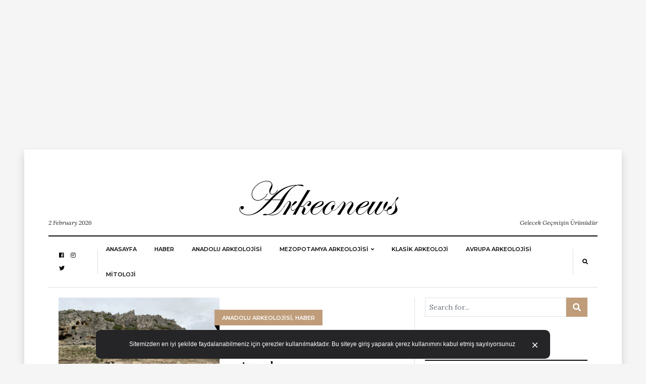

--- FILE ---
content_type: text/html; charset=UTF-8
request_url: https://arkeonews.com/etiket/philadelphia-antik-kenti/
body_size: 57606
content:
<!DOCTYPE html>
<html lang="tr"
      prefix="og: http://ogp.me/ns#">
<head>
	<meta name="msvalidate.01" content="9783BD7113AF3FC338033A325AC58D32" />
	<meta name="google-site-verification" content="qlh0wmgwaQyVviIfpBQawPVRZAE6zAbqSKSnNDqJULA" />
	<meta name="google-site-verification" content="9gfvt7NP-3ckTC25SGn65Zpkss1LkHAJ9DqC_k3WHxo" />
	<meta name="yandex-verification" content="4f89ba4985fd06da" />
	<meta name="p:domain_verify" content="0dd7df1d0a77ebf350a8647b3ef11796"/>
	
  <meta charset="UTF-8">
  <meta name="viewport" content="width=device-width, initial-scale=1">
  <link rel="profile" href="http://gmpg.org/xfn/11">
  <meta name='robots' content='index, follow, max-image-preview:large, max-snippet:-1, max-video-preview:-1' />

	<!-- This site is optimized with the Yoast SEO plugin v24.5 - https://yoast.com/wordpress/plugins/seo/ -->
	<title>Philadelphia Antik Kenti - Arkeonews</title>
	<link rel="canonical" href="https://arkeonews.com/etiket/philadelphia-antik-kenti/" />
	<meta property="og:locale" content="tr_TR" />
	<meta property="og:type" content="article" />
	<meta property="og:title" content="Philadelphia Antik Kenti - Arkeonews" />
	<meta property="og:url" content="https://arkeonews.com/etiket/philadelphia-antik-kenti/" />
	<meta property="og:site_name" content="Arkeonews" />
	<meta name="twitter:card" content="summary_large_image" />
	<script type="application/ld+json" class="yoast-schema-graph">{"@context":"https://schema.org","@graph":[{"@type":"CollectionPage","@id":"https://arkeonews.com/etiket/philadelphia-antik-kenti/","url":"https://arkeonews.com/etiket/philadelphia-antik-kenti/","name":"Philadelphia Antik Kenti - Arkeonews","isPartOf":{"@id":"https://arkeonews.com/#website"},"primaryImageOfPage":{"@id":"https://arkeonews.com/etiket/philadelphia-antik-kenti/#primaryimage"},"image":{"@id":"https://arkeonews.com/etiket/philadelphia-antik-kenti/#primaryimage"},"thumbnailUrl":"https://arkeonews.com/wp-content/uploads/2022/05/Gokceseki-Oren-Yeri-Philadelphia-Antik-Kenti-e1652547567862.jpg","breadcrumb":{"@id":"https://arkeonews.com/etiket/philadelphia-antik-kenti/#breadcrumb"},"inLanguage":"tr"},{"@type":"ImageObject","inLanguage":"tr","@id":"https://arkeonews.com/etiket/philadelphia-antik-kenti/#primaryimage","url":"https://arkeonews.com/wp-content/uploads/2022/05/Gokceseki-Oren-Yeri-Philadelphia-Antik-Kenti-e1652547567862.jpg","contentUrl":"https://arkeonews.com/wp-content/uploads/2022/05/Gokceseki-Oren-Yeri-Philadelphia-Antik-Kenti-e1652547567862.jpg","width":1200,"height":900,"caption":"Philadelphia Antik Kenti Fotoğraf Yahya Coşkun"},{"@type":"BreadcrumbList","@id":"https://arkeonews.com/etiket/philadelphia-antik-kenti/#breadcrumb","itemListElement":[{"@type":"ListItem","position":1,"name":"Ana sayfa","item":"https://arkeonews.com/"},{"@type":"ListItem","position":2,"name":"Philadelphia Antik Kenti"}]},{"@type":"WebSite","@id":"https://arkeonews.com/#website","url":"https://arkeonews.com/","name":"Arkeonews","description":"Gelecek Geçmişin Ürünüdür","publisher":{"@id":"https://arkeonews.com/#organization"},"potentialAction":[{"@type":"SearchAction","target":{"@type":"EntryPoint","urlTemplate":"https://arkeonews.com/?s={search_term_string}"},"query-input":{"@type":"PropertyValueSpecification","valueRequired":true,"valueName":"search_term_string"}}],"inLanguage":"tr"},{"@type":"Organization","@id":"https://arkeonews.com/#organization","name":"Arkeonews.Com","url":"https://arkeonews.com/","logo":{"@type":"ImageObject","inLanguage":"tr","@id":"https://arkeonews.com/#/schema/logo/image/","url":"https://arkeonews.com/wp-content/uploads/2020/10/TopLogo.png","contentUrl":"https://arkeonews.com/wp-content/uploads/2020/10/TopLogo.png","width":881,"height":882,"caption":"Arkeonews.Com"},"image":{"@id":"https://arkeonews.com/#/schema/logo/image/"}}]}</script>
	<!-- / Yoast SEO plugin. -->


<link rel='dns-prefetch' href='//fonts.googleapis.com' />
<link rel="alternate" type="application/rss+xml" title="Arkeonews &raquo; akışı" href="https://arkeonews.com/feed/" />
<link rel="alternate" type="application/rss+xml" title="Arkeonews &raquo; yorum akışı" href="https://arkeonews.com/comments/feed/" />
<link rel="alternate" type="application/rss+xml" title="Arkeonews &raquo; Philadelphia Antik Kenti etiket akışı" href="https://arkeonews.com/etiket/philadelphia-antik-kenti/feed/" />
<script type="text/javascript">
/* <![CDATA[ */
window._wpemojiSettings = {"baseUrl":"https:\/\/s.w.org\/images\/core\/emoji\/15.0.3\/72x72\/","ext":".png","svgUrl":"https:\/\/s.w.org\/images\/core\/emoji\/15.0.3\/svg\/","svgExt":".svg","source":{"concatemoji":"https:\/\/arkeonews.com\/wp-includes\/js\/wp-emoji-release.min.js?ver=6.5.7"}};
/*! This file is auto-generated */
!function(i,n){var o,s,e;function c(e){try{var t={supportTests:e,timestamp:(new Date).valueOf()};sessionStorage.setItem(o,JSON.stringify(t))}catch(e){}}function p(e,t,n){e.clearRect(0,0,e.canvas.width,e.canvas.height),e.fillText(t,0,0);var t=new Uint32Array(e.getImageData(0,0,e.canvas.width,e.canvas.height).data),r=(e.clearRect(0,0,e.canvas.width,e.canvas.height),e.fillText(n,0,0),new Uint32Array(e.getImageData(0,0,e.canvas.width,e.canvas.height).data));return t.every(function(e,t){return e===r[t]})}function u(e,t,n){switch(t){case"flag":return n(e,"\ud83c\udff3\ufe0f\u200d\u26a7\ufe0f","\ud83c\udff3\ufe0f\u200b\u26a7\ufe0f")?!1:!n(e,"\ud83c\uddfa\ud83c\uddf3","\ud83c\uddfa\u200b\ud83c\uddf3")&&!n(e,"\ud83c\udff4\udb40\udc67\udb40\udc62\udb40\udc65\udb40\udc6e\udb40\udc67\udb40\udc7f","\ud83c\udff4\u200b\udb40\udc67\u200b\udb40\udc62\u200b\udb40\udc65\u200b\udb40\udc6e\u200b\udb40\udc67\u200b\udb40\udc7f");case"emoji":return!n(e,"\ud83d\udc26\u200d\u2b1b","\ud83d\udc26\u200b\u2b1b")}return!1}function f(e,t,n){var r="undefined"!=typeof WorkerGlobalScope&&self instanceof WorkerGlobalScope?new OffscreenCanvas(300,150):i.createElement("canvas"),a=r.getContext("2d",{willReadFrequently:!0}),o=(a.textBaseline="top",a.font="600 32px Arial",{});return e.forEach(function(e){o[e]=t(a,e,n)}),o}function t(e){var t=i.createElement("script");t.src=e,t.defer=!0,i.head.appendChild(t)}"undefined"!=typeof Promise&&(o="wpEmojiSettingsSupports",s=["flag","emoji"],n.supports={everything:!0,everythingExceptFlag:!0},e=new Promise(function(e){i.addEventListener("DOMContentLoaded",e,{once:!0})}),new Promise(function(t){var n=function(){try{var e=JSON.parse(sessionStorage.getItem(o));if("object"==typeof e&&"number"==typeof e.timestamp&&(new Date).valueOf()<e.timestamp+604800&&"object"==typeof e.supportTests)return e.supportTests}catch(e){}return null}();if(!n){if("undefined"!=typeof Worker&&"undefined"!=typeof OffscreenCanvas&&"undefined"!=typeof URL&&URL.createObjectURL&&"undefined"!=typeof Blob)try{var e="postMessage("+f.toString()+"("+[JSON.stringify(s),u.toString(),p.toString()].join(",")+"));",r=new Blob([e],{type:"text/javascript"}),a=new Worker(URL.createObjectURL(r),{name:"wpTestEmojiSupports"});return void(a.onmessage=function(e){c(n=e.data),a.terminate(),t(n)})}catch(e){}c(n=f(s,u,p))}t(n)}).then(function(e){for(var t in e)n.supports[t]=e[t],n.supports.everything=n.supports.everything&&n.supports[t],"flag"!==t&&(n.supports.everythingExceptFlag=n.supports.everythingExceptFlag&&n.supports[t]);n.supports.everythingExceptFlag=n.supports.everythingExceptFlag&&!n.supports.flag,n.DOMReady=!1,n.readyCallback=function(){n.DOMReady=!0}}).then(function(){return e}).then(function(){var e;n.supports.everything||(n.readyCallback(),(e=n.source||{}).concatemoji?t(e.concatemoji):e.wpemoji&&e.twemoji&&(t(e.twemoji),t(e.wpemoji)))}))}((window,document),window._wpemojiSettings);
/* ]]> */
</script>
<style id='wp-emoji-styles-inline-css' type='text/css'>

	img.wp-smiley, img.emoji {
		display: inline !important;
		border: none !important;
		box-shadow: none !important;
		height: 1em !important;
		width: 1em !important;
		margin: 0 0.07em !important;
		vertical-align: -0.1em !important;
		background: none !important;
		padding: 0 !important;
	}
</style>
<link rel='stylesheet' id='wp-block-library-css' href='https://arkeonews.com/wp-includes/css/dist/block-library/style.min.css?ver=6.5.7' type='text/css' media='all' />
<style id='classic-theme-styles-inline-css' type='text/css'>
/*! This file is auto-generated */
.wp-block-button__link{color:#fff;background-color:#32373c;border-radius:9999px;box-shadow:none;text-decoration:none;padding:calc(.667em + 2px) calc(1.333em + 2px);font-size:1.125em}.wp-block-file__button{background:#32373c;color:#fff;text-decoration:none}
</style>
<style id='global-styles-inline-css' type='text/css'>
body{--wp--preset--color--black: #000000;--wp--preset--color--cyan-bluish-gray: #abb8c3;--wp--preset--color--white: #ffffff;--wp--preset--color--pale-pink: #f78da7;--wp--preset--color--vivid-red: #cf2e2e;--wp--preset--color--luminous-vivid-orange: #ff6900;--wp--preset--color--luminous-vivid-amber: #fcb900;--wp--preset--color--light-green-cyan: #7bdcb5;--wp--preset--color--vivid-green-cyan: #00d084;--wp--preset--color--pale-cyan-blue: #8ed1fc;--wp--preset--color--vivid-cyan-blue: #0693e3;--wp--preset--color--vivid-purple: #9b51e0;--wp--preset--gradient--vivid-cyan-blue-to-vivid-purple: linear-gradient(135deg,rgba(6,147,227,1) 0%,rgb(155,81,224) 100%);--wp--preset--gradient--light-green-cyan-to-vivid-green-cyan: linear-gradient(135deg,rgb(122,220,180) 0%,rgb(0,208,130) 100%);--wp--preset--gradient--luminous-vivid-amber-to-luminous-vivid-orange: linear-gradient(135deg,rgba(252,185,0,1) 0%,rgba(255,105,0,1) 100%);--wp--preset--gradient--luminous-vivid-orange-to-vivid-red: linear-gradient(135deg,rgba(255,105,0,1) 0%,rgb(207,46,46) 100%);--wp--preset--gradient--very-light-gray-to-cyan-bluish-gray: linear-gradient(135deg,rgb(238,238,238) 0%,rgb(169,184,195) 100%);--wp--preset--gradient--cool-to-warm-spectrum: linear-gradient(135deg,rgb(74,234,220) 0%,rgb(151,120,209) 20%,rgb(207,42,186) 40%,rgb(238,44,130) 60%,rgb(251,105,98) 80%,rgb(254,248,76) 100%);--wp--preset--gradient--blush-light-purple: linear-gradient(135deg,rgb(255,206,236) 0%,rgb(152,150,240) 100%);--wp--preset--gradient--blush-bordeaux: linear-gradient(135deg,rgb(254,205,165) 0%,rgb(254,45,45) 50%,rgb(107,0,62) 100%);--wp--preset--gradient--luminous-dusk: linear-gradient(135deg,rgb(255,203,112) 0%,rgb(199,81,192) 50%,rgb(65,88,208) 100%);--wp--preset--gradient--pale-ocean: linear-gradient(135deg,rgb(255,245,203) 0%,rgb(182,227,212) 50%,rgb(51,167,181) 100%);--wp--preset--gradient--electric-grass: linear-gradient(135deg,rgb(202,248,128) 0%,rgb(113,206,126) 100%);--wp--preset--gradient--midnight: linear-gradient(135deg,rgb(2,3,129) 0%,rgb(40,116,252) 100%);--wp--preset--font-size--small: 13px;--wp--preset--font-size--medium: 20px;--wp--preset--font-size--large: 36px;--wp--preset--font-size--x-large: 42px;--wp--preset--spacing--20: 0.44rem;--wp--preset--spacing--30: 0.67rem;--wp--preset--spacing--40: 1rem;--wp--preset--spacing--50: 1.5rem;--wp--preset--spacing--60: 2.25rem;--wp--preset--spacing--70: 3.38rem;--wp--preset--spacing--80: 5.06rem;--wp--preset--shadow--natural: 6px 6px 9px rgba(0, 0, 0, 0.2);--wp--preset--shadow--deep: 12px 12px 50px rgba(0, 0, 0, 0.4);--wp--preset--shadow--sharp: 6px 6px 0px rgba(0, 0, 0, 0.2);--wp--preset--shadow--outlined: 6px 6px 0px -3px rgba(255, 255, 255, 1), 6px 6px rgba(0, 0, 0, 1);--wp--preset--shadow--crisp: 6px 6px 0px rgba(0, 0, 0, 1);}:where(.is-layout-flex){gap: 0.5em;}:where(.is-layout-grid){gap: 0.5em;}body .is-layout-flex{display: flex;}body .is-layout-flex{flex-wrap: wrap;align-items: center;}body .is-layout-flex > *{margin: 0;}body .is-layout-grid{display: grid;}body .is-layout-grid > *{margin: 0;}:where(.wp-block-columns.is-layout-flex){gap: 2em;}:where(.wp-block-columns.is-layout-grid){gap: 2em;}:where(.wp-block-post-template.is-layout-flex){gap: 1.25em;}:where(.wp-block-post-template.is-layout-grid){gap: 1.25em;}.has-black-color{color: var(--wp--preset--color--black) !important;}.has-cyan-bluish-gray-color{color: var(--wp--preset--color--cyan-bluish-gray) !important;}.has-white-color{color: var(--wp--preset--color--white) !important;}.has-pale-pink-color{color: var(--wp--preset--color--pale-pink) !important;}.has-vivid-red-color{color: var(--wp--preset--color--vivid-red) !important;}.has-luminous-vivid-orange-color{color: var(--wp--preset--color--luminous-vivid-orange) !important;}.has-luminous-vivid-amber-color{color: var(--wp--preset--color--luminous-vivid-amber) !important;}.has-light-green-cyan-color{color: var(--wp--preset--color--light-green-cyan) !important;}.has-vivid-green-cyan-color{color: var(--wp--preset--color--vivid-green-cyan) !important;}.has-pale-cyan-blue-color{color: var(--wp--preset--color--pale-cyan-blue) !important;}.has-vivid-cyan-blue-color{color: var(--wp--preset--color--vivid-cyan-blue) !important;}.has-vivid-purple-color{color: var(--wp--preset--color--vivid-purple) !important;}.has-black-background-color{background-color: var(--wp--preset--color--black) !important;}.has-cyan-bluish-gray-background-color{background-color: var(--wp--preset--color--cyan-bluish-gray) !important;}.has-white-background-color{background-color: var(--wp--preset--color--white) !important;}.has-pale-pink-background-color{background-color: var(--wp--preset--color--pale-pink) !important;}.has-vivid-red-background-color{background-color: var(--wp--preset--color--vivid-red) !important;}.has-luminous-vivid-orange-background-color{background-color: var(--wp--preset--color--luminous-vivid-orange) !important;}.has-luminous-vivid-amber-background-color{background-color: var(--wp--preset--color--luminous-vivid-amber) !important;}.has-light-green-cyan-background-color{background-color: var(--wp--preset--color--light-green-cyan) !important;}.has-vivid-green-cyan-background-color{background-color: var(--wp--preset--color--vivid-green-cyan) !important;}.has-pale-cyan-blue-background-color{background-color: var(--wp--preset--color--pale-cyan-blue) !important;}.has-vivid-cyan-blue-background-color{background-color: var(--wp--preset--color--vivid-cyan-blue) !important;}.has-vivid-purple-background-color{background-color: var(--wp--preset--color--vivid-purple) !important;}.has-black-border-color{border-color: var(--wp--preset--color--black) !important;}.has-cyan-bluish-gray-border-color{border-color: var(--wp--preset--color--cyan-bluish-gray) !important;}.has-white-border-color{border-color: var(--wp--preset--color--white) !important;}.has-pale-pink-border-color{border-color: var(--wp--preset--color--pale-pink) !important;}.has-vivid-red-border-color{border-color: var(--wp--preset--color--vivid-red) !important;}.has-luminous-vivid-orange-border-color{border-color: var(--wp--preset--color--luminous-vivid-orange) !important;}.has-luminous-vivid-amber-border-color{border-color: var(--wp--preset--color--luminous-vivid-amber) !important;}.has-light-green-cyan-border-color{border-color: var(--wp--preset--color--light-green-cyan) !important;}.has-vivid-green-cyan-border-color{border-color: var(--wp--preset--color--vivid-green-cyan) !important;}.has-pale-cyan-blue-border-color{border-color: var(--wp--preset--color--pale-cyan-blue) !important;}.has-vivid-cyan-blue-border-color{border-color: var(--wp--preset--color--vivid-cyan-blue) !important;}.has-vivid-purple-border-color{border-color: var(--wp--preset--color--vivid-purple) !important;}.has-vivid-cyan-blue-to-vivid-purple-gradient-background{background: var(--wp--preset--gradient--vivid-cyan-blue-to-vivid-purple) !important;}.has-light-green-cyan-to-vivid-green-cyan-gradient-background{background: var(--wp--preset--gradient--light-green-cyan-to-vivid-green-cyan) !important;}.has-luminous-vivid-amber-to-luminous-vivid-orange-gradient-background{background: var(--wp--preset--gradient--luminous-vivid-amber-to-luminous-vivid-orange) !important;}.has-luminous-vivid-orange-to-vivid-red-gradient-background{background: var(--wp--preset--gradient--luminous-vivid-orange-to-vivid-red) !important;}.has-very-light-gray-to-cyan-bluish-gray-gradient-background{background: var(--wp--preset--gradient--very-light-gray-to-cyan-bluish-gray) !important;}.has-cool-to-warm-spectrum-gradient-background{background: var(--wp--preset--gradient--cool-to-warm-spectrum) !important;}.has-blush-light-purple-gradient-background{background: var(--wp--preset--gradient--blush-light-purple) !important;}.has-blush-bordeaux-gradient-background{background: var(--wp--preset--gradient--blush-bordeaux) !important;}.has-luminous-dusk-gradient-background{background: var(--wp--preset--gradient--luminous-dusk) !important;}.has-pale-ocean-gradient-background{background: var(--wp--preset--gradient--pale-ocean) !important;}.has-electric-grass-gradient-background{background: var(--wp--preset--gradient--electric-grass) !important;}.has-midnight-gradient-background{background: var(--wp--preset--gradient--midnight) !important;}.has-small-font-size{font-size: var(--wp--preset--font-size--small) !important;}.has-medium-font-size{font-size: var(--wp--preset--font-size--medium) !important;}.has-large-font-size{font-size: var(--wp--preset--font-size--large) !important;}.has-x-large-font-size{font-size: var(--wp--preset--font-size--x-large) !important;}
.wp-block-navigation a:where(:not(.wp-element-button)){color: inherit;}
:where(.wp-block-post-template.is-layout-flex){gap: 1.25em;}:where(.wp-block-post-template.is-layout-grid){gap: 1.25em;}
:where(.wp-block-columns.is-layout-flex){gap: 2em;}:where(.wp-block-columns.is-layout-grid){gap: 2em;}
.wp-block-pullquote{font-size: 1.5em;line-height: 1.6;}
</style>
<link rel='stylesheet' id='balaton-weart-fonts-css' href='https://fonts.googleapis.com/css?family=Playfair+Display%3A700%7CMontserrat%3A600%2C800%7CLora%3A400%2C400i%2C700%2C700i&#038;subset' type='text/css' media='all' />
<link rel='stylesheet' id='fontawesome-free-css' href='https://arkeonews.com/wp-content/themes/balaton/assets/fontawesome/css/all.css' type='text/css' media='all' />
<link rel='stylesheet' id='balaton-weart-min-css' href='https://arkeonews.com/wp-content/themes/balaton/assets/weart.min.css' type='text/css' media='all' />
<link rel='stylesheet' id='balaton-style-css' href='https://arkeonews.com/wp-content/themes/balaton/style.css?ver=6.5.7' type='text/css' media='all' />
<link rel='stylesheet' id='main-style-css' href='https://arkeonews.com/wp-content/themes/balaton/style.css?ver=6.5.7' type='text/css' media='all' />
<style id='main-style-inline-css' type='text/css'>

          ::selection { background: #bf9d7a  !important }
          .article-inner:before{ background: linear-gradient(135deg, rgba(255, 255, 255, 0) 0%, #bf9d7a 100%) }
          .c-1, .l-1 a, .lh-1 a:hover, #weart_balaton_theme a:hover, .btn-outline-dark, .woocommerce .sidebar .button, .woocommerce-page .sidebar .button,.carousel-indicators li.active .title,
          .sidebar .box .sidebar-title *,
          .main .carousel-indicators li.active .title { color: #bf9d7a !important }

          .woocommerce ul.products li.product span.onsale, .woocommerce-page ul.products li.product span.onsale,
          .woocommerce div.product span.onsale, .woocommerce-page div.product span.onsale,
          .woocommerce div.product form.cart button.button, .woocommerce-page div.product form.cart button.button,
          .woocommerce .sidebar .widget_price_filter .price_slider_wrapper .ui-slider-range, .woocommerce-page .sidebar .widget_price_filter .price_slider_wrapper .ui-slider-range,
          .woocommerce .wc-proceed-to-checkout a.checkout-button,
          .woocommerce .wc-proceed-to-checkout a.checkout-button:hover, .woocommerce-page .wc-proceed-to-checkout a.checkout-button,
          .woocommerce-page .wc-proceed-to-checkout a.checkout-button:hover,
          .woocommerce .place-order .button.alt,
          .woocommerce .place-order .button.alt:hover, .woocommerce .wc-proceed-to-checkout .button.alt,
          .woocommerce .wc-proceed-to-checkout .button.alt:hover, .woocommerce-page .place-order .button.alt,
          .woocommerce-page .place-order .button.alt:hover, .woocommerce-page .wc-proceed-to-checkout .button.alt,
          .woocommerce-page .wc-proceed-to-checkout .button.alt:hover ,
          .bg-1 { background-color: #bf9d7a !important }

          .brd-1, .woocommerce .woocommerce-info, .woocommerce .woocommerce-notice, .woocommerce-page .woocommerce-info, .woocommerce-page .woocommerce-notice{ border-color: #bf9d7a !important }
                    

          .sidebar #weart-newsletter .w-input input,
          #weart-comments .comment-list .comment .comment-meta .says,
          #weart-comments .comment-list .comment .comment-meta .comment-metadata a, #weart-comments .comment-list .comment .comment-meta .comment-metadata,
          #weart-comments .comment-list .pingback .comment-meta .comment-metadata a, #weart-comments .comment-list .pingback .comment-meta .comment-metadata,
          .article-content #review p,
          .sidebar .widget_nav_menu, .sidebar .widget_categories,.sidebar .widget_archive,.sidebar .widget_pages,.sidebar .widget_meta,
          .c-meta, .sidebar .widget_rss .rss-date, .l-meta a{ color: #999999 !important; }
                    

          .woocommerce .woocommerce-pagination .page-numbers li .current, .woocommerce-page .woocommerce-pagination .page-numbers li .current,
          .woocommerce ul.products li.product .price, .woocommerce-page ul.products li.product .price,
          .woocommerce div.product p.price, .woocommerce-page div.product p.price,
          .c-black, .l-black a{ color: #080808 !important; }

          .bg-black, .article-content .post-password-form input[type=submit], .bgh-black:hover,
          .woocommerce .sidebar .widget_price_filter .price_slider_wrapper .ui-slider-handle, .woocommerce-page .sidebar .widget_price_filter .price_slider_wrapper .ui-slider-handle,
          .carousel-indicators li.active,
          .bg:after { background-color: #080808 !important; }

          .brd-black,
          .sidebar-title{border-color: #080808 !important;}

          .main .carousel-indicators li.active:after{ border-color: transparent transparent #080808 transparent; }
                    

          ::selection { color: #ffffff; }

          .article-content figure .img-caption, .article-content img .img-caption,
          .woocommerce .place-order .button.alt,
          .woocommerce .place-order .button.alt:hover, .woocommerce .wc-proceed-to-checkout .button.alt,
          .woocommerce .wc-proceed-to-checkout .button.alt:hover, .woocommerce-page .place-order .button.alt,
          .woocommerce-page .place-order .button.alt:hover, .woocommerce-page .wc-proceed-to-checkout .button.alt,
          .woocommerce-page .wc-proceed-to-checkout .button.alt:hover,
          .c-white, .article-content .post-password-form input[type=submit], .l-white a, .lh-white a:hover { color: #FFFFFF !important; }

          .video .carousel-indicators li.active,
          .bg-white { background-color: #FFFFFF !important; }

          .video .carousel-indicators li.active:after { border-color: transparent #FFFFFF transparent transparent; }
                    

          .c-text, .l-text a, .btn-outline-dark:hover, .woocommerce .sidebar .button:hover, .woocommerce-page .sidebar .button:hover{ color: #222222 !important; }

                    
</style>
<script type="text/javascript" src="https://arkeonews.com/wp-includes/js/jquery/jquery.min.js?ver=3.7.1" id="jquery-core-js"></script>
<script type="text/javascript" src="https://arkeonews.com/wp-includes/js/jquery/jquery-migrate.min.js?ver=3.4.1" id="jquery-migrate-js"></script>
<link rel="https://api.w.org/" href="https://arkeonews.com/wp-json/" /><link rel="alternate" type="application/json" href="https://arkeonews.com/wp-json/wp/v2/tags/6525" /><link rel="EditURI" type="application/rsd+xml" title="RSD" href="https://arkeonews.com/xmlrpc.php?rsd" />
<meta name="generator" content="WordPress 6.5.7" />
<style type="text/css">.recentcomments a{display:inline !important;padding:0 !important;margin:0 !important;}</style><link rel="icon" href="https://arkeonews.com/wp-content/uploads/2020/10/cropped-TopLogo-32x32.png" sizes="32x32" />
<link rel="icon" href="https://arkeonews.com/wp-content/uploads/2020/10/cropped-TopLogo-192x192.png" sizes="192x192" />
<link rel="apple-touch-icon" href="https://arkeonews.com/wp-content/uploads/2020/10/cropped-TopLogo-180x180.png" />
<meta name="msapplication-TileImage" content="https://arkeonews.com/wp-content/uploads/2020/10/cropped-TopLogo-270x270.png" />
	<!-- Global site tag (gtag.js) - Google Analytics -->
<script async src="https://www.googletagmanager.com/gtag/js?id=UA-102648062-1"></script>
<script>
  window.dataLayer = window.dataLayer || [];
  function gtag(){dataLayer.push(arguments);}
  gtag('js', new Date());

  gtag('config', 'UA-102648062-1');
</script>

</head>
<body  class="archive tag tag-philadelphia-antik-kenti tag-6525 wp-custom-logo">
	<script async src="https://pagead2.googlesyndication.com/pagead/js/adsbygoogle.js"></script>
<!-- Görüntülü Reklamlar -->
<ins class="adsbygoogle"
     style="display:block"
     data-ad-client="ca-pub-2300251689649994"
     data-ad-slot="3544923370"
     data-ad-format="auto"
     data-full-width-responsive="true"></ins>
<script>
     (adsbygoogle = window.adsbygoogle || []).push({});
</script>
  <div class="px-lg-5 py-3" id="weart_balaton_theme">
    <div class="bg-white p-lg-5 shadow mw-weart">
<!-- mobile -->
  <div id="weart-mobile">
    <div class="inner bg-white l-black c-black f-meta text-uppercase">
      <a href="#close" class="fas fa-times bars"></a>
      <!-- menu -->
        <div class="w-menu"><ul id="menu-ana-menu" class="menu"><li id="menu-item-314" class="menu-item menu-item-type-custom menu-item-object-custom menu-item-home menu-item-314"><a href="https://arkeonews.com">Anasayfa</a></li>
<li id="menu-item-420" class="menu-item menu-item-type-taxonomy menu-item-object-category menu-item-420"><a href="https://arkeonews.com/kategori/haber/">HABER</a></li>
<li id="menu-item-317" class="menu-item menu-item-type-taxonomy menu-item-object-category menu-item-317"><a href="https://arkeonews.com/kategori/anadolu-arkeolojisi/">ANADOLU ARKEOLOJİSİ</a></li>
<li id="menu-item-316" class="menu-item menu-item-type-taxonomy menu-item-object-category menu-item-has-children menu-item-316"><a href="https://arkeonews.com/kategori/mezopotamya-arkeolojisi/">Mezopotamya Arkeolojisi</a>
<ul class="sub-menu">
	<li id="menu-item-646" class="menu-item menu-item-type-taxonomy menu-item-object-category menu-item-646"><a href="https://arkeonews.com/kategori/iran-arkeolojis/">İran Arkeolojisi</a></li>
	<li id="menu-item-318" class="menu-item menu-item-type-taxonomy menu-item-object-category menu-item-318"><a href="https://arkeonews.com/kategori/suriye-filistin-israil-misir-arkeolojisi/">Suriye-Filistin-İsrail-Mısır Arkeolojisi</a></li>
</ul>
</li>
<li id="menu-item-319" class="menu-item menu-item-type-taxonomy menu-item-object-category menu-item-319"><a href="https://arkeonews.com/kategori/klasik-arkeoloji/">KLASİK ARKEOLOJİ</a></li>
<li id="menu-item-5214" class="menu-item menu-item-type-taxonomy menu-item-object-category menu-item-5214"><a href="https://arkeonews.com/kategori/avrupa/">Avrupa Arkeolojisi</a></li>
<li id="menu-item-320" class="menu-item menu-item-type-taxonomy menu-item-object-category menu-item-320"><a href="https://arkeonews.com/kategori/mitoloji/">MİTOLOJİ</a></li>
</ul></div>      <!-- end -->
    </div>
  </div>
<!-- end -->

<!-- fly-over -->  <div id="fly-over" class="bg-white f-text border-bottom shadow-sm border-top brd-bold brd-black border-bottom-0 border-right-0 border-left-0">
    <!-- menu -->
      <div class="l-black f-meta mx-lg-5 px-lg-5 align-items-center" id="w-menu2">

        <div class="w-social d-none border-right px-3"><ul id="menu-social" class="menu"><li id="menu-item-9" class="menu-item menu-item-type-custom menu-item-object-custom menu-item-9"><a href="https://www.facebook.com/arkeonew">facebook</a></li>
<li id="menu-item-312" class="menu-item menu-item-type-custom menu-item-object-custom menu-item-312"><a href="https://www.instagram.com/arkeo_news/">instagram</a></li>
<li id="menu-item-313" class="menu-item menu-item-type-custom menu-item-object-custom menu-item-313"><a href="https://twitter.com/ArkeoNews">twitter</a></li>
<li id="menu-item-1422" class="menu-item menu-item-type-custom menu-item-object-custom menu-item-1422"><a href="http://arkeonews.medium.com">Medium</a></li>
<li id="menu-item-2080" class="menu-item menu-item-type-post_type menu-item-object-page menu-item-2080"><a href="https://arkeonews.com/hakkimizda/">Hakkımızda</a></li>
<li id="menu-item-4042" class="menu-item menu-item-type-post_type menu-item-object-page menu-item-4042"><a href="https://arkeonews.com/gizlilik/">GİZLİLİK</a></li>
<li id="menu-item-4043" class="menu-item menu-item-type-post_type menu-item-object-page menu-item-4043"><a href="https://arkeonews.com/iletisim-2/">İletişim</a></li>
<li id="menu-item-4044" class="menu-item menu-item-type-post_type menu-item-object-page menu-item-4044"><a href="https://arkeonews.com/cerez-politikalari/">Çerez Politikaları</a></li>
</ul></div>
        <!-- menu -->
          <div class="w-menu d-none d-lg-flex c-meta ml-auto"><ul id="menu-ana-menu-1" class="menu"><li class="menu-item menu-item-type-custom menu-item-object-custom menu-item-home menu-item-314"><a href="https://arkeonews.com">Anasayfa</a></li>
<li class="menu-item menu-item-type-taxonomy menu-item-object-category menu-item-420"><a href="https://arkeonews.com/kategori/haber/">HABER</a></li>
<li class="menu-item menu-item-type-taxonomy menu-item-object-category menu-item-317"><a href="https://arkeonews.com/kategori/anadolu-arkeolojisi/">ANADOLU ARKEOLOJİSİ</a></li>
<li class="menu-item menu-item-type-taxonomy menu-item-object-category menu-item-has-children menu-item-316"><a href="https://arkeonews.com/kategori/mezopotamya-arkeolojisi/">Mezopotamya Arkeolojisi</a>
<ul class="sub-menu">
	<li class="menu-item menu-item-type-taxonomy menu-item-object-category menu-item-646"><a href="https://arkeonews.com/kategori/iran-arkeolojis/">İran Arkeolojisi</a></li>
	<li class="menu-item menu-item-type-taxonomy menu-item-object-category menu-item-318"><a href="https://arkeonews.com/kategori/suriye-filistin-israil-misir-arkeolojisi/">Suriye-Filistin-İsrail-Mısır Arkeolojisi</a></li>
</ul>
</li>
<li class="menu-item menu-item-type-taxonomy menu-item-object-category menu-item-319"><a href="https://arkeonews.com/kategori/klasik-arkeoloji/">KLASİK ARKEOLOJİ</a></li>
<li class="menu-item menu-item-type-taxonomy menu-item-object-category menu-item-5214"><a href="https://arkeonews.com/kategori/avrupa/">Avrupa Arkeolojisi</a></li>
<li class="menu-item menu-item-type-taxonomy menu-item-object-category menu-item-320"><a href="https://arkeonews.com/kategori/mitoloji/">MİTOLOJİ</a></li>
</ul></div>                      <div class="d-flex d-lg-none bars px-3 border-right mr-auto">
              <a href="#menubutton">
                <i class="fas fa-bars"></i>
              </a>
            </div>
                  <!-- end -->

        <!-- search -->
          <div class="w-search px-3 border-left ml-auto">
            <a href="#w-search" class="search-indicator"><i class="fas fa-search"></i></a>
            <div class="search-box bg-2">
              <form role="search" method="get" class="search-form d-block" action="https://arkeonews.com/">
  <div class="input-group  input-group-sm">
    <input type="search" class="form-control search-field rounded-0 f-main border" placeholder="Search for..." aria-label="Arama ..." name="s">
    <span class="input-group-btn">
      <button class="btn bg-1 c-white search-submit rounded-0" type="submit"><i class="fas fa-search"></i></button>
    </span>
  </div>
</form>
            </div>
          </div>
        <!-- end -->

      </div>
    <!-- end -->
  </div><!-- end -->

<!-- hedader_layouts -->
  
    <header>

      <div class="top pb-3 border-bottom brd-bold brd-black">
        <div class="w-logoline">
          <!-- logo -->
            <div class="logo f-meta l-black pt-3 px-3 p-lg-0" itemscope itemtype="https://schema.org/Organization">
                                <div itemscope itemtype="https://schema.org/ImageObject">
                  <a href="https://arkeonews.com/" class="custom-logo-link" rel="home"><img width="353" height="106" src="https://arkeonews.com/wp-content/uploads/2020/10/cropped-ArkeoNews.ai_-@-150-RGB_GPU-Onizleme-29.09.2020-21_21_42.png" class="custom-logo" alt="Arkeonews" decoding="async" srcset="https://arkeonews.com/wp-content/uploads/2020/10/cropped-ArkeoNews.ai_-@-150-RGB_GPU-Onizleme-29.09.2020-21_21_42.png 353w, https://arkeonews.com/wp-content/uploads/2020/10/cropped-ArkeoNews.ai_-@-150-RGB_GPU-Onizleme-29.09.2020-21_21_42-300x90.png 300w, https://arkeonews.com/wp-content/uploads/2020/10/cropped-ArkeoNews.ai_-@-150-RGB_GPU-Onizleme-29.09.2020-21_21_42-350x105.png 350w" sizes="(max-width: 353px) 100vw, 353px" /></a>                </div>
                            <meta itemprop="name" content="Arkeonews">
            </div>
          <!-- end -->
          <div class="meta small f-text d-none d-lg-flex c-text">
            <span class="date">2 February 2026</span>
            <span class="">Gelecek Geçmişin Ürünüdür</span>
          </div>
        </div>
      </div>

      <div class="bottom d-flex c-black l-black lh-1 f-meta border-bottom minus position-relative" id="w-menu">

            <div class="w-social d-none border-right px-3"><ul id="menu-social-1" class="menu"><li class="menu-item menu-item-type-custom menu-item-object-custom menu-item-9"><a href="https://www.facebook.com/arkeonew">facebook</a></li>
<li class="menu-item menu-item-type-custom menu-item-object-custom menu-item-312"><a href="https://www.instagram.com/arkeo_news/">instagram</a></li>
<li class="menu-item menu-item-type-custom menu-item-object-custom menu-item-313"><a href="https://twitter.com/ArkeoNews">twitter</a></li>
<li class="menu-item menu-item-type-custom menu-item-object-custom menu-item-1422"><a href="http://arkeonews.medium.com">Medium</a></li>
<li class="menu-item menu-item-type-post_type menu-item-object-page menu-item-2080"><a href="https://arkeonews.com/hakkimizda/">Hakkımızda</a></li>
<li class="menu-item menu-item-type-post_type menu-item-object-page menu-item-4042"><a href="https://arkeonews.com/gizlilik/">GİZLİLİK</a></li>
<li class="menu-item menu-item-type-post_type menu-item-object-page menu-item-4043"><a href="https://arkeonews.com/iletisim-2/">İletişim</a></li>
<li class="menu-item menu-item-type-post_type menu-item-object-page menu-item-4044"><a href="https://arkeonews.com/cerez-politikalari/">Çerez Politikaları</a></li>
</ul></div>
            <!-- menu -->
              <div class="w-menu d-none d-lg-flex c-meta ml-auto"><ul id="menu-ana-menu-2" class="menu"><li class="menu-item menu-item-type-custom menu-item-object-custom menu-item-home menu-item-314"><a href="https://arkeonews.com">Anasayfa</a></li>
<li class="menu-item menu-item-type-taxonomy menu-item-object-category menu-item-420"><a href="https://arkeonews.com/kategori/haber/">HABER</a></li>
<li class="menu-item menu-item-type-taxonomy menu-item-object-category menu-item-317"><a href="https://arkeonews.com/kategori/anadolu-arkeolojisi/">ANADOLU ARKEOLOJİSİ</a></li>
<li class="menu-item menu-item-type-taxonomy menu-item-object-category menu-item-has-children menu-item-316"><a href="https://arkeonews.com/kategori/mezopotamya-arkeolojisi/">Mezopotamya Arkeolojisi</a>
<ul class="sub-menu">
	<li class="menu-item menu-item-type-taxonomy menu-item-object-category menu-item-646"><a href="https://arkeonews.com/kategori/iran-arkeolojis/">İran Arkeolojisi</a></li>
	<li class="menu-item menu-item-type-taxonomy menu-item-object-category menu-item-318"><a href="https://arkeonews.com/kategori/suriye-filistin-israil-misir-arkeolojisi/">Suriye-Filistin-İsrail-Mısır Arkeolojisi</a></li>
</ul>
</li>
<li class="menu-item menu-item-type-taxonomy menu-item-object-category menu-item-319"><a href="https://arkeonews.com/kategori/klasik-arkeoloji/">KLASİK ARKEOLOJİ</a></li>
<li class="menu-item menu-item-type-taxonomy menu-item-object-category menu-item-5214"><a href="https://arkeonews.com/kategori/avrupa/">Avrupa Arkeolojisi</a></li>
<li class="menu-item menu-item-type-taxonomy menu-item-object-category menu-item-320"><a href="https://arkeonews.com/kategori/mitoloji/">MİTOLOJİ</a></li>
</ul></div>                              <div class="d-flex d-lg-none bars px-3 border-right mr-auto">
                  <a href="#menubutton">
                    <i class="fas fa-bars"></i>
                  </a>
                </div>
                          <!-- end -->

            <!-- search -->
              <div class="w-search px-3 border-left ml-auto">
                <a href="#w-search" class="search-indicator"><i class="fas fa-search"></i></a>
                <div class="search-box bg-2">
                  <form role="search" method="get" class="search-form d-block" action="https://arkeonews.com/">
  <div class="input-group  input-group-sm">
    <input type="search" class="form-control search-field rounded-0 f-main border" placeholder="Search for..." aria-label="Arama ..." name="s">
    <span class="input-group-btn">
      <button class="btn bg-1 c-white search-submit rounded-0" type="submit"><i class="fas fa-search"></i></button>
    </span>
  </div>
</form>
                </div>
              </div>
            <!-- end -->

      </div>

    </header>

  <!-- end -->

<main id="main" class="c-text f-text mb-5">

        <section class="section" id="latest">
      <div class="container">
                <div class="row infinite">
          <div class="col-lg-8">
            <div class="grid">
                                        <div class="mb-5 grid-item border-0 post-7625 post type-post status-publish format-standard has-post-thumbnail hentry category-anadolu-arkeolojisi category-haber tag-gokceseki-oren-yeri tag-karaman tag-philadelphia tag-philadelphia-antik-kenti tag-yahya-coskun">
                    <div class="row no-gutters list-item">

      <!-- img -->
                  <div class="col-md-6 pr-md-4 featured-img l-black ">
            <a href="https://arkeonews.com/gokceseki-orenyeri-kazilari-philadelphia-antik-kenti-hakkinda-bilgilerimizi-artiracak/" title="Gökçeseki kazıları Philadelphia Antik Kenti hakkında bilgilerimizi artıracak">
                              <img width="350" height="263" src="https://arkeonews.com/wp-content/uploads/2022/05/Gokceseki-Oren-Yeri-Philadelphia-Antik-Kenti-350x263.jpg" class="attachment-weart-list size-weart-list wp-post-image" alt="Philadelphia Antik Kenti" decoding="async" fetchpriority="high" srcset="https://arkeonews.com/wp-content/uploads/2022/05/Gokceseki-Oren-Yeri-Philadelphia-Antik-Kenti-350x263.jpg 350w, https://arkeonews.com/wp-content/uploads/2022/05/Gokceseki-Oren-Yeri-Philadelphia-Antik-Kenti-300x225.jpg 300w, https://arkeonews.com/wp-content/uploads/2022/05/Gokceseki-Oren-Yeri-Philadelphia-Antik-Kenti-1024x768.jpg 1024w, https://arkeonews.com/wp-content/uploads/2022/05/Gokceseki-Oren-Yeri-Philadelphia-Antik-Kenti-768x576.jpg 768w, https://arkeonews.com/wp-content/uploads/2022/05/Gokceseki-Oren-Yeri-Philadelphia-Antik-Kenti-1536x1152.jpg 1536w, https://arkeonews.com/wp-content/uploads/2022/05/Gokceseki-Oren-Yeri-Philadelphia-Antik-Kenti-730x548.jpg 730w, https://arkeonews.com/wp-content/uploads/2022/05/Gokceseki-Oren-Yeri-Philadelphia-Antik-Kenti-1100x825.jpg 1100w, https://arkeonews.com/wp-content/uploads/2022/05/Gokceseki-Oren-Yeri-Philadelphia-Antik-Kenti-e1652547567862.jpg 1200w" sizes="(max-width: 350px) 100vw, 350px" />                          </a>
          </div>
              <!-- end -->

      <!-- text -->
        <div class="col ">
          <!-- head -->
            <!-- cat -->
                              <div class="weart-cat-badge mt-4 mb-3 d-none d-md-flex">
                  <div class="bg-1 l-white c-white f-meta">
                    <a href="https://arkeonews.com/kategori/anadolu-arkeolojisi/" rel="category tag">ANADOLU ARKEOLOJİSİ</a>, <a href="https://arkeonews.com/kategori/haber/" rel="category tag">HABER</a>                  </div>
                </div>
                          <!-- end -->
            <h2 class="title l-black lh-1 mb-3 mt-4 mt-md-0 h5">
              <a href="https://arkeonews.com/gokceseki-orenyeri-kazilari-philadelphia-antik-kenti-hakkinda-bilgilerimizi-artiracak/" title="Gökçeseki kazıları Philadelphia Antik Kenti hakkında bilgilerimizi artıracak">
                Gökçeseki kazıları Philadelphia Antik Kenti hakkında bilgilerimizi artıracak              </a>
            </h2>
              <div class="c-meta l-meta">
    <p class="small font-italic">
      <span class="date">14 Mayıs 2022</span>      <span class="author"></span>
          </p>

    <div class="left d-none">
      <a href="https://arkeonews.com/gokceseki-orenyeri-kazilari-philadelphia-antik-kenti-hakkinda-bilgilerimizi-artiracak/" title="Gökçeseki kazıları Philadelphia Antik Kenti hakkında bilgilerimizi artıracak">
        Devamı..<i class="fas fa-angle-right ml-1"></i>
      </a>
    </div>
    <div class="right d-none">
      <span class="date">14 Mayıs 2022</span>      <span class="comment_num f-meta"><i class="far fa-comment mr-1"></i></span>
    </div>

  </div>
            <!-- end -->
          <!-- exc -->
                          <div class="excerpt c-meta mb-3">
                <p class="m-0">Anadolu Roma ve Bizans tarihinin önemli taşlarından birisi olan Gökçeseki Örenyeri&#8217;nde (Philadelphia Antik Kenti) ara verilen kazılara geçen yıl tekrar...</p>
              </div>
                      <!-- end -->
        </div>
      <!-- end -->

    </div>
                </div>
                        </div>
                <div class="infinite-nav d-none"></div>
    <div class="row my-5"><button class="infinite-more f-meta btn btn-outline-dark py-2">
      More Stories    </button></div>
            </div>
            <div class="sidebar col-lg-4 c-text l-text border-left">
    <div class="sidebar-inner sticky-kit" id="sidebar-inner">
      <div id="search-2" class="widget_search box mb-5"><form role="search" method="get" class="search-form d-block" action="https://arkeonews.com/">
  <div class="input-group  input-group-sm">
    <input type="search" class="form-control search-field rounded-0 f-main border" placeholder="Search for..." aria-label="Arama ..." name="s">
    <span class="input-group-btn">
      <button class="btn bg-1 c-white search-submit rounded-0" type="submit"><i class="fas fa-search"></i></button>
    </span>
  </div>
</form>
</div>
		<div id="recent-posts-2" class="widget_recent_entries box mb-5">
		<h3 class="sidebar-title f-meta c-1"><span class="title">Son Yazılar</span></h3>
		<ul>
											<li>
					<a href="https://arkeonews.com/bilimsel-calisma-ortaya-koydu-hititler-3-bin-yil-once-gelismis-bir-hijyen-kulturune-sahipti/">Bilimsel Çalışma Ortaya Koydu: Hititler 3 Bin Yıl Önce Gelişmiş Bir Hijyen Kültürüne Sahipti</a>
									</li>
											<li>
					<a href="https://arkeonews.com/buyuk-piramit-dusundugumuzden-cok-daha-eski-olabilir-mi-yeni-erozyon-arastirmasi-tartismayi-yeniden-alevlendirdi/">Büyük Piramit, düşündüğümüzden çok daha eski olabilir mi? Yeni erozyon araştırması tartışmayı yeniden alevlendirdi</a>
									</li>
											<li>
					<a href="https://arkeonews.com/adiyamanda-t-bicimli-taslar-ortaya-cikti-tas-tepeler-kulturu-firat-havzasina-mi-yayiliyor/">Adıyaman’da T Biçimli Taşlar Ortaya Çıktı: Taş Tepeler Kültürü Fırat Havzasına mı Yayılıyor?</a>
									</li>
											<li>
					<a href="https://arkeonews.com/sibiryanin-son-samani-donmus-topraklardan-gelen-dna-direnisin-sessiz-hikayesini-anlatiyor/">Sibirya’nın Son Şamanı: Donmuş Topraklardan Gelen DNA, Direnişin Sessiz Hikâyesini Anlatıyor</a>
									</li>
											<li>
					<a href="https://arkeonews.com/iranda-sasani-donemine-ait-kaya-yaziti-kesfedildi-kraliyet-festivallerinin-takvimi-ilk-kez-bu-kadar-net-gorunuyor/">İran’da Sasani Dönemine Ait Kaya Yazıtı Keşfedildi: Kraliyet Festivallerinin Takvimi İlk Kez Bu Kadar Net Görünüyor</a>
									</li>
					</ul>

		</div><div id="recent-comments-2" class="widget_recent_comments box mb-5"><h3 class="sidebar-title f-meta c-1"><span class="title">Son yorumlar</span></h3><ul id="recentcomments"></ul></div><div id="weart_latestposts-1" class="widget_weart_latestposts box mb-5">
<h3 class="sidebar-title f-meta c-1"><span class="title">Yeni Yazılar</span></h3>

              <div class="row no-gutters align-items-center border-0 mt-0 pt-0 post-13552 post type-post status-publish format-standard has-post-thumbnail hentry category-haber tag-anadolu-arkeolojisi tag-arkeolojik-kazilar tag-eski-anadolu-uygarliklari tag-gec-tunc-cagi-2 tag-hitit-gunluk-yasami tag-hitit-hijyeni tag-hititler tag-rituel-temizlik">

            <div class="col-1 fa-lg pr-3 font-italic">
              1            </div>

            <div class="col-3">
              <a href="https://arkeonews.com/bilimsel-calisma-ortaya-koydu-hititler-3-bin-yil-once-gelismis-bir-hijyen-kulturune-sahipti/" title="Bilimsel Çalışma Ortaya Koydu: Hititler 3 Bin Yıl Önce Gelişmiş Bir Hijyen Kültürüne Sahipti"><div class="w-100 lazy bg-10" data-src="https://arkeonews.com/wp-content/uploads/2026/01/Hittites-hygiene.jpg"></div></a>
            </div>

            <div class="col pl-3 ">
              <h3 class="h6 lh-1"><a href="https://arkeonews.com/bilimsel-calisma-ortaya-koydu-hititler-3-bin-yil-once-gelismis-bir-hijyen-kulturune-sahipti/" title="Bilimsel Çalışma Ortaya Koydu: Hititler 3 Bin Yıl Önce Gelişmiş Bir Hijyen Kültürüne Sahipti">Bilimsel Çalışma Ortaya Koydu: Hititler 3 Bin Yıl Önce Gelişmiş Bir Hijyen Kültürüne Sahipti</a></h3>
            </div>



        </div>
              <div class="row no-gutters align-items-center border-top mt-3 pt-3  post-13545 post type-post status-publish format-standard has-post-thumbnail hentry category-haber tag-alberto-donini tag-buyuk-piramit tag-gize tag-relative-erosion-method tag-rem">

            <div class="col-1 fa-lg pr-3 font-italic">
              2            </div>

            <div class="col-3">
              <a href="https://arkeonews.com/buyuk-piramit-dusundugumuzden-cok-daha-eski-olabilir-mi-yeni-erozyon-arastirmasi-tartismayi-yeniden-alevlendirdi/" title="Büyük Piramit, düşündüğümüzden çok daha eski olabilir mi? Yeni erozyon araştırması tartışmayı yeniden alevlendirdi"><div class="w-100 lazy bg-10" data-src="https://arkeonews.com/wp-content/uploads/2026/01/Great-Pyramid-.jpg"></div></a>
            </div>

            <div class="col pl-3 ">
              <h3 class="h6 lh-1"><a href="https://arkeonews.com/buyuk-piramit-dusundugumuzden-cok-daha-eski-olabilir-mi-yeni-erozyon-arastirmasi-tartismayi-yeniden-alevlendirdi/" title="Büyük Piramit, düşündüğümüzden çok daha eski olabilir mi? Yeni erozyon araştırması tartışmayı yeniden alevlendirdi">Büyük Piramit, düşündüğümüzden çok daha eski olabilir mi? Yeni erozyon araştırması tartışmayı yeniden alevlendirdi</a></h3>
            </div>



        </div>
              <div class="row no-gutters align-items-center border-top mt-3 pt-3  post-13539 post type-post status-publish format-standard has-post-thumbnail hentry category-anadolu-arkeolojisi category-haber tag-adiyaman-arkeoloji tag-anadolu-prehistoryasi tag-erken-rituel-mimari tag-firat-havzasi tag-gobeklitepe tag-neolitik-donem tag-t-bicimli-taslar tag-tas-tepeler">

            <div class="col-1 fa-lg pr-3 font-italic">
              3            </div>

            <div class="col-3">
              <a href="https://arkeonews.com/adiyamanda-t-bicimli-taslar-ortaya-cikti-tas-tepeler-kulturu-firat-havzasina-mi-yayiliyor/" title="Adıyaman’da T Biçimli Taşlar Ortaya Çıktı: Taş Tepeler Kültürü Fırat Havzasına mı Yayılıyor?"><div class="w-100 lazy bg-10" data-src="https://arkeonews.com/wp-content/uploads/2026/01/T-Shaped-Stones-Surface-Near-the-Euphrates-Pointing-to-a-Wider-Tas-Tepeler-Network-1.jpg"></div></a>
            </div>

            <div class="col pl-3 ">
              <h3 class="h6 lh-1"><a href="https://arkeonews.com/adiyamanda-t-bicimli-taslar-ortaya-cikti-tas-tepeler-kulturu-firat-havzasina-mi-yayiliyor/" title="Adıyaman’da T Biçimli Taşlar Ortaya Çıktı: Taş Tepeler Kültürü Fırat Havzasına mı Yayılıyor?">Adıyaman’da T Biçimli Taşlar Ortaya Çıktı: Taş Tepeler Kültürü Fırat Havzasına mı Yayılıyor?</a></h3>
            </div>



        </div>
              <div class="row no-gutters align-items-center border-top mt-3 pt-3  post-13531 post type-post status-publish format-standard has-post-thumbnail hentry category-haber tag-antik-dna-arastirmasi tag-arkeogenetik tag-saman-mezari tag-sibirya-mumyasi tag-sibirya-somurge-tarihi tag-yakut-samani tag-yakutistan-arkeolojisi tag-yerli-kulturler">

            <div class="col-1 fa-lg pr-3 font-italic">
              4            </div>

            <div class="col-3">
              <a href="https://arkeonews.com/sibiryanin-son-samani-donmus-topraklardan-gelen-dna-direnisin-sessiz-hikayesini-anlatiyor/" title="Sibirya’nın Son Şamanı: Donmuş Topraklardan Gelen DNA, Direnişin Sessiz Hikâyesini Anlatıyor"><div class="w-100 lazy bg-10" data-src="https://arkeonews.com/wp-content/uploads/2026/01/Siberias-Last-Shaman.jpg"></div></a>
            </div>

            <div class="col pl-3 ">
              <h3 class="h6 lh-1"><a href="https://arkeonews.com/sibiryanin-son-samani-donmus-topraklardan-gelen-dna-direnisin-sessiz-hikayesini-anlatiyor/" title="Sibirya’nın Son Şamanı: Donmuş Topraklardan Gelen DNA, Direnişin Sessiz Hikâyesini Anlatıyor">Sibirya’nın Son Şamanı: Donmuş Topraklardan Gelen DNA, Direnişin Sessiz Hikâyesini Anlatıyor</a></h3>
            </div>



        </div>
              <div class="row no-gutters align-items-center border-top mt-3 pt-3  post-13527 post type-post status-publish format-standard has-post-thumbnail hentry category-haber category-iran-arkeolojis tag-antik-iran tag-gec-antik-cag tag-iran-arkeolojisi-2 tag-kaya-yaziti-kesfi tag-marvdasht-ovasi tag-sasani-donemi tag-sasani-rituelleri tag-zerdust-takvimi">

            <div class="col-1 fa-lg pr-3 font-italic">
              5            </div>

            <div class="col-3">
              <a href="https://arkeonews.com/iranda-sasani-donemine-ait-kaya-yaziti-kesfedildi-kraliyet-festivallerinin-takvimi-ilk-kez-bu-kadar-net-gorunuyor/" title="İran’da Sasani Dönemine Ait Kaya Yazıtı Keşfedildi: Kraliyet Festivallerinin Takvimi İlk Kez Bu Kadar Net Görünüyor"><div class="w-100 lazy bg-10" data-src="https://arkeonews.com/wp-content/uploads/2026/01/sassanid-era-inscription.jpg"></div></a>
            </div>

            <div class="col pl-3 ">
              <h3 class="h6 lh-1"><a href="https://arkeonews.com/iranda-sasani-donemine-ait-kaya-yaziti-kesfedildi-kraliyet-festivallerinin-takvimi-ilk-kez-bu-kadar-net-gorunuyor/" title="İran’da Sasani Dönemine Ait Kaya Yazıtı Keşfedildi: Kraliyet Festivallerinin Takvimi İlk Kez Bu Kadar Net Görünüyor">İran’da Sasani Dönemine Ait Kaya Yazıtı Keşfedildi: Kraliyet Festivallerinin Takvimi İlk Kez Bu Kadar Net Görünüyor</a></h3>
            </div>



        </div>
      

      </div>
    </div>
  </div>

        </div>
      </div>
    </section>
  
</main>


  <div id="insta-sidebar" class=" d-none d-md-block w-100">
      <div id="text-2" class="widget_text">			<div class="textwidget"><p><center>[mc4wp_form id=&#8221;621&#8243;]</center></p>
</div>
		</div>
            <div 
                class="elfsight-widget-cookie-consent elfsight-widget" 
                data-elfsight-cookie-consent-options="%7B%22complianceType%22%3A%22cookies%22%2C%22lang%22%3A%22en%22%2C%22message%22%3A%22Sitemizden%20en%20iyi%20%5Cu015fekilde%20faydalanabilmeniz%20i%5Cu00e7in%20%5Cu00e7erezler%20kullan%5Cu0131lmaktad%5Cu0131r.%20Bu%20siteye%20giri%5Cu015f%20yaparak%20%5Cu00e7erez%20kullan%5Cu0131m%5Cu0131n%5Cu0131%20kabul%20etmi%5Cu015f%20say%5Cu0131l%5Cu0131yorsunuz%22%2C%22policyType%22%3A%22none%22%2C%22policyUrl%22%3A%22http%3A%5C%2F%5C%2Farkeonews.com%5C%2Fcerez-politikalari%5C%2F%22%2C%22policyLinkText%22%3A%22Daha%20Fazla%20Bilgi%22%2C%22showConfirmationButton%22%3Afalse%2C%22confirmationButtonText%22%3A%22OK%22%2C%22allowButtonText%22%3A%22Allow%20Cookies%22%2C%22declineButtonText%22%3A%22Decline%22%2C%22showCookieIcon%22%3Afalse%2C%22cookieIconType%22%3A%22custom%22%2C%22cookieIconCustom%22%3Anull%2C%22layout%22%3A%22centerFloatingBox%22%2C%22backgroundColor%22%3A%22rgb%2837%2C%2037%2C%2040%29%22%2C%22textColor%22%3A%22rgb%28255%2C%20255%2C%20255%29%22%2C%22linkColor%22%3A%22rgb%28255%2C%20255%2C%20255%29%22%2C%22confirmationButtonColor%22%3A%22rgb%28255%2C%20255%2C%20255%29%22%2C%22allowButtonColor%22%3A%22rgb%28255%2C%20255%2C%20255%29%22%2C%22declineButtonColor%22%3A%22rgb%28255%2C%20255%2C%20255%29%22%2C%22textFontSize%22%3A12%2C%22widgetId%22%3A%221%22%7D" 
                data-elfsight-cookie-consent-version="1.1.1"
                data-elfsight-widget-id="elfsight-cookie-consent-1">
            </div>
              </div>


<footer id="footer" class="bg-black">
  <div class="container f-text py-5">

          <div class="d-flex justify-content-center">
        <div class="w-social d-none h5 c-meta l-meta"><ul id="menu-social-2" class="menu"><li class="menu-item menu-item-type-custom menu-item-object-custom menu-item-9"><a href="https://www.facebook.com/arkeonew">facebook</a></li>
<li class="menu-item menu-item-type-custom menu-item-object-custom menu-item-312"><a href="https://www.instagram.com/arkeo_news/">instagram</a></li>
<li class="menu-item menu-item-type-custom menu-item-object-custom menu-item-313"><a href="https://twitter.com/ArkeoNews">twitter</a></li>
<li class="menu-item menu-item-type-custom menu-item-object-custom menu-item-1422"><a href="http://arkeonews.medium.com">Medium</a></li>
<li class="menu-item menu-item-type-post_type menu-item-object-page menu-item-2080"><a href="https://arkeonews.com/hakkimizda/">Hakkımızda</a></li>
<li class="menu-item menu-item-type-post_type menu-item-object-page menu-item-4042"><a href="https://arkeonews.com/gizlilik/">GİZLİLİK</a></li>
<li class="menu-item menu-item-type-post_type menu-item-object-page menu-item-4043"><a href="https://arkeonews.com/iletisim-2/">İletişim</a></li>
<li class="menu-item menu-item-type-post_type menu-item-object-page menu-item-4044"><a href="https://arkeonews.com/cerez-politikalari/">Çerez Politikaları</a></li>
</ul></div>      </div>
    
        <div class="f-meta text-uppercase"><div class="d-inline-block border-top border-bottom p-3  c-white l-white">
      <div class="menu-social-container"><ul id="menu-social-3" class="menu"><li class="menu-item menu-item-type-custom menu-item-object-custom menu-item-9"><a href="https://www.facebook.com/arkeonew">facebook</a></li>
<li class="menu-item menu-item-type-custom menu-item-object-custom menu-item-312"><a href="https://www.instagram.com/arkeo_news/">instagram</a></li>
<li class="menu-item menu-item-type-custom menu-item-object-custom menu-item-313"><a href="https://twitter.com/ArkeoNews">twitter</a></li>
<li class="menu-item menu-item-type-custom menu-item-object-custom menu-item-1422"><a href="http://arkeonews.medium.com">Medium</a></li>
<li class="menu-item menu-item-type-post_type menu-item-object-page menu-item-2080"><a href="https://arkeonews.com/hakkimizda/">Hakkımızda</a></li>
<li class="menu-item menu-item-type-post_type menu-item-object-page menu-item-4042"><a href="https://arkeonews.com/gizlilik/">GİZLİLİK</a></li>
<li class="menu-item menu-item-type-post_type menu-item-object-page menu-item-4043"><a href="https://arkeonews.com/iletisim-2/">İletişim</a></li>
<li class="menu-item menu-item-type-post_type menu-item-object-page menu-item-4044"><a href="https://arkeonews.com/cerez-politikalari/">Çerez Politikaları</a></li>
</ul></div>    </div></div>
    
    <p class="m-0 pt-3 pb-4 f-text font-italic c-meta small">
      ©Arkeonews.com    </p>

  </div>
</footer>


</div>
</div>
<script type="text/javascript" src="https://arkeonews.com/wp-content/themes/balaton/assets/js/jquery.lazy.min.js" id="jquery-lazy-min-js"></script>
<script type="text/javascript" src="https://arkeonews.com/wp-content/themes/balaton/assets/js/jquery.infinitescroll.min.js" id="jquery-infinitescroll-min-js"></script>
<script type="text/javascript" src="https://arkeonews.com/wp-content/themes/balaton/assets/js/jquery.sticky-kit.min.js" id="jquery.sticky-kit.min-js"></script>
<script type="text/javascript" src="https://arkeonews.com/wp-content/themes/balaton/assets/js/bootstrap.min.js" id="bootstrap-min-js"></script>
<script type="text/javascript" src="https://arkeonews.com/wp-content/themes/balaton/assets/weart.js" id="balaton-weart-js"></script>
<script type="text/javascript" src="https://arkeonews.com/wp-content/plugins/elfsight-cookie-consent-cc/assets/elfsight-cookie-consent.js?ver=1.1.1" id="elfsight-cookie-consent-js"></script>
</body>
</html>

--- FILE ---
content_type: text/html; charset=utf-8
request_url: https://www.google.com/recaptcha/api2/aframe
body_size: 267
content:
<!DOCTYPE HTML><html><head><meta http-equiv="content-type" content="text/html; charset=UTF-8"></head><body><script nonce="RRrtuHSPIEMfAUZehQ0DNw">/** Anti-fraud and anti-abuse applications only. See google.com/recaptcha */ try{var clients={'sodar':'https://pagead2.googlesyndication.com/pagead/sodar?'};window.addEventListener("message",function(a){try{if(a.source===window.parent){var b=JSON.parse(a.data);var c=clients[b['id']];if(c){var d=document.createElement('img');d.src=c+b['params']+'&rc='+(localStorage.getItem("rc::a")?sessionStorage.getItem("rc::b"):"");window.document.body.appendChild(d);sessionStorage.setItem("rc::e",parseInt(sessionStorage.getItem("rc::e")||0)+1);localStorage.setItem("rc::h",'1770060178895');}}}catch(b){}});window.parent.postMessage("_grecaptcha_ready", "*");}catch(b){}</script></body></html>